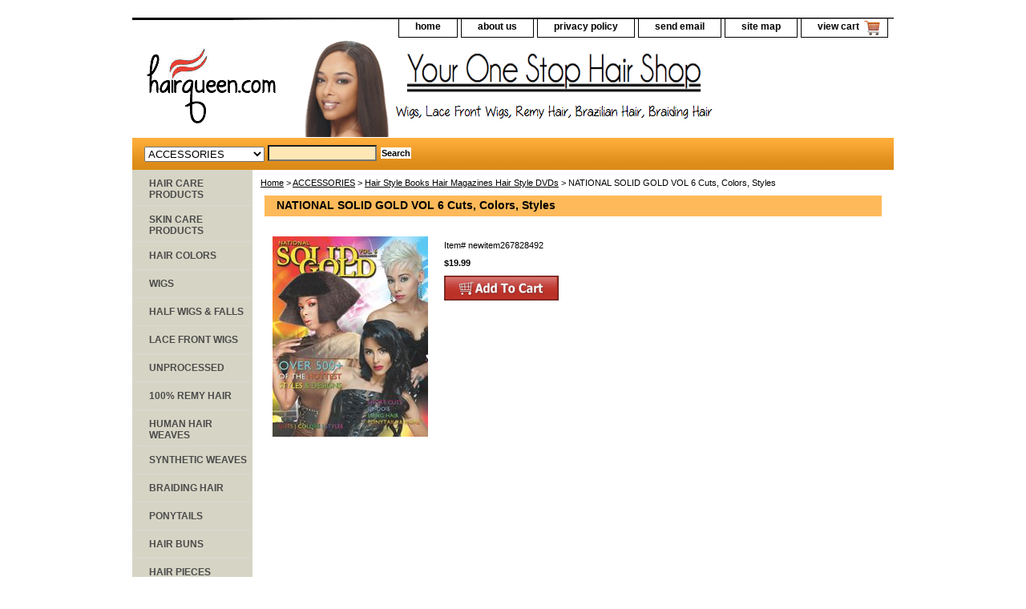

--- FILE ---
content_type: text/html
request_url: https://hairqueen.com/nasogovol6nc.html
body_size: 4534
content:
<!DOCTYPE html PUBLIC "-//W3C//DTD XHTML 1.0 Strict//EN" "http://www.w3.org/TR/xhtml1/DTD/xhtml1-strict.dtd"><html><head><title>NATIONAL SOLID GOLD VOL 6 Cuts, Colors, Styles</title><link rel="stylesheet" type="text/css" href="css-base.css" /><link rel="stylesheet" type="text/css" href="css-element.css" /><link rel="stylesheet" type="text/css" href="css-contents.css" /><link rel="stylesheet" type="text/css" href="css-edits.css" /><script data-ad-client="ca-pub-3462998647484243" async src="https://pagead2.googlesyndication.com/pagead/js/adsbygoogle.js"></script>
<script language=JavaScript> var message="Our Images & Contents are Copyrighted � 2020 Hairqueen.com"; function clickIE4(){ if (event.button==2){ alert(message); return false; } } function clickNS4(e){ if (document.layers||document.getElementById&&!document.all){ if (e.which==2||e.which==3){ alert(message); return false; } } } if (document.layers){ document.captureEvents(Event.MOUSEDOWN); document.onmousedown=clickNS4; } else if (document.all&&!document.getElementById){ document.onmousedown=clickIE4; } document.oncontextmenu=new Function("alert(message);return false") </script></head><body class="vertical" id="itemtype"><script type="text/javascript" id="yfc_loader" src="https://turbifycdn.com/store/migration/loader-min-1.0.34.js?q=yhst-138820721659880&ts=1766813724&p=1&h=order.store.turbify.net"></script> <div id="ys_superbar">
	   <div id="ys_cpers">
		<div id="yscp_welcome_msg"></div>
		<div id="yscp_signin_link"></div>
		<div id="yscp_myaccount_link"></div>
		<div id="yscp_signout_link"></div>
	   </div>
	   <div id="yfc_mini"></div>
	   <div class="ys_clear"></div>
	</div>
      <div id="container"><div id="header"><ul id="nav-general"><li><a href="index.html">home</a></li><li><a href="info.html">about us</a></li><li><a href="privacypolicy.html">privacy policy</a></li><li><a href="mailto:info@hairqueen.com">send email</a></li><li><a href="ind.html">site map</a></li><li><a href="https://order.store.turbify.net/yhst-138820721659880/cgi-bin/wg-order?yhst-138820721659880" class="linkcheckout">view cart</a></li></ul><br class="clear" /><h3 id="brandmark"><a href="index.html" title=""><img src="https://s.turbifycdn.com/aah/yhst-138820721659880/gold-n-hot-stove-iron-b-3-8-1.gif" width="172" height="100" border="0" hspace="0" vspace="0" alt="" /></a></h3></div><form id="searcharea" name="searcharea" action="nsearch.html" method="GET"><fieldset><select name="section"><option value="">All Categories</option><option value="hacapr">HAIR CARE PRODUCTS </option><option value="skcapr">SKIN CARE PRODUCTS </option><option value="haircolor">HAIR COLORS </option><option value="wigs">WIGS </option><option value="halfwigsfalls">HALF WIGS & FALLS </option><option value="lacefrontwigs1">LACE FRONT WIGS </option><option value="remyhair">100% REMY HAIR </option><option value="sywvha">SYNTHETIC WEAVES </option><option value="braidinghair">BRAIDING HAIR </option><option value="drawstrings">PONYTAILS </option><option value="hairpiece">HAIR PIECES </option><option value="elit">STYLING TOOLS </option><option value="clippertrimmer">CLIPPERS & TRIMMERS </option><option value="nailcare">NAIL & FOOT CARE </option><option value="hoopearrings">JEWELRY </option><option value="makeup">COSMETICS </option><option value="accessories" selected="selected" >ACCESSORIES </option><option value="mensitems">MEN'S ITEMS </option><option value="childrensitems">CHILDREN'S ITEMS </option><option value="colorchart">COLOR CHART </option><option value="shopbybrand">Shop By Brand </option><option value="1andunwi">$29.99 and Under Bargain Wigs </option></select><label for="query" class="labelfield"><input type="text" id="query" name="query" placeholder="" ></label><label for="searchsubmit" class="buttonlabel"><input type="submit" id="searchsubmit" class="ys_primary" value="Search" name="searchsubmit"><input type="hidden" value="yhst-138820721659880" name="vwcatalog"></label></fieldset></form>   <script type="text/javascript"> 
                    var isSafari = !!navigator.userAgent.match(/Version\/[\d\.]+.*Safari/); 
                    var isIOS = !!navigator.platform && /iPad|iPhone|iPod/.test(navigator.platform); 
                    if (isSafari && isIOS) { 
                        document.forms["searcharea"].onsubmit = function (searchAreaForm) { 
                            var elementsList = this.elements, queryString = '', url = '', action = this.action; 
                            for(var i = 0; i < elementsList.length; i++) { 
                                if (elementsList[i].name) { 
                                    if (queryString) { 
                                        queryString = queryString + "&" +  elementsList[i].name + "=" + encodeURIComponent(elementsList[i].value); 
                                    } else { 
                                        queryString = elementsList[i].name + "=" + encodeURIComponent(elementsList[i].value); 
                                    } 
                                } 
                            } 
                            if (action.indexOf("?") == -1) { 
                                action = action + "?"; 
                            } 
                            url = action + queryString; 
                            window.location.href = url; 
                            return false; 
                        } 
                    } 
                </script> 
        <div id="bodyshell"><div id="bodycontent"><div class="breadcrumbs"><a href="index.html">Home</a> &gt; <a href="accessories.html">ACCESSORIES</a> &gt; <a href="booksmagazines.html">Hair Style Books Hair Magazines Hair Style DVDs</a> &gt; NATIONAL SOLID GOLD VOL 6 Cuts, Colors, Styles</div><div id="contentarea"><div><h1 id="item-contenttitle">NATIONAL SOLID GOLD VOL 6 Cuts, Colors, Styles</h1><div id="itemarea"><a href="https://s.turbifycdn.com/aah/yhst-138820721659880/national-solid-gold-vol-6-cuts-colors-styles-11.gif"><img src="https://s.turbifycdn.com/aah/yhst-138820721659880/national-solid-gold-vol-6-cuts-colors-styles-12.gif" width="194" height="250" border="0" hspace="0" vspace="0" alt="NATIONAL SOLID GOLD VOL 6 Cuts, Colors, Styles" class="image-l" title="NATIONAL SOLID GOLD VOL 6 Cuts, Colors, Styles" /></a><div class="itemform productInfo"><form method="POST" action="https://order.store.turbify.net/yhst-138820721659880/cgi-bin/wg-order?yhst-138820721659880+nasogovol6nc"><div class="code">Item# <em>newitem267828492</em></div><div class="price-bold">$19.99</div><input type="image" class="addtocartImg" title="Add to cart" src="https://s.turbifycdn.com/aah/yhst-138820721659880/gold-n-hot-stove-iron-b-3-8-2.gif" /><input name="vwcatalog" type="hidden" value="yhst-138820721659880" /><input name="vwitem" type="hidden" value="nasogovol6nc" /><input type="hidden" name=".autodone" value="https://hairqueen.com/nasogovol6nc.html" /></form></div><div style="clear:both"></div><div class="ys_promoitempage" id="ys_promoitempage" itemid="nasogovol6nc" itemcode="newitem267828492" categoryflag="0"></div></div></div></div></div><div id="nav-product"><ul><li><a href="hacapr.html" title="HAIR CARE PRODUCTS">HAIR CARE PRODUCTS</a></li><li><a href="skcapr.html" title="SKIN CARE PRODUCTS">SKIN CARE PRODUCTS</a></li><li><a href="haircolor.html" title="HAIR COLORS">HAIR COLORS</a></li><li><a href="wigs.html" title="WIGS">WIGS</a></li><li><a href="halfwigsfalls.html" title="HALF WIGS &amp; FALLS">HALF WIGS & FALLS</a></li><li><a href="lacefrontwigs1.html" title="LACE FRONT WIGS">LACE FRONT WIGS</a></li><li><a href="brunha.html" title="UNPROCESSED">UNPROCESSED</a></li><li><a href="remyhair.html" title="100% REMY HAIR">100% REMY HAIR</a></li><li><a href="humanwvghair.html" title="HUMAN HAIR WEAVES">HUMAN HAIR WEAVES</a></li><li><a href="sywvha.html" title="SYNTHETIC WEAVES">SYNTHETIC WEAVES</a></li><li><a href="braidinghair.html" title="BRAIDING HAIR">BRAIDING HAIR</a></li><li><a href="drawstrings.html" title="PONYTAILS">PONYTAILS</a></li><li><a href="hairbuns.html" title="HAIR BUNS">HAIR BUNS</a></li><li><a href="hairpiece.html" title="HAIR PIECES">HAIR PIECES</a></li><li><a href="closures.html" title="HAIR CLOSURES">HAIR CLOSURES</a></li><li><a href="elit.html" title="STYLING TOOLS">STYLING TOOLS</a></li><li><a href="clippertrimmer.html" title="CLIPPERS &amp; TRIMMERS">CLIPPERS & TRIMMERS</a></li><li><a href="nailcare.html" title="NAIL &amp; FOOT CARE">NAIL & FOOT CARE</a></li><li><a href="rollers.html" title="HAIR ROLLERS">HAIR ROLLERS</a></li><li><a href="hoopearrings.html" title="JEWELRY">JEWELRY</a></li><li><a href="makeup.html" title="COSMETICS">COSMETICS</a></li><li><a href="accessories.html" title="ACCESSORIES">ACCESSORIES</a></li><li><a href="mensitems.html" title="MEN'S ITEMS">MEN'S ITEMS</a></li><li><a href="childrensitems.html" title="CHILDREN'S ITEMS">CHILDREN'S ITEMS</a></li><li><a href="colorchart.html" title="COLOR CHART">COLOR CHART</a></li><li><a href="shopbybrand.html" title="Shop By Brand">Shop By Brand</a></li><li><a href="1andunwi.html" title="$29.99 and Under Bargain Wigs">$29.99 and Under Bargain Wigs</a></li></ul><div id="htmlbottom"><div id="badge" align="center" style="margin-top:15px;"><a href="http://hairqueen.com"><img src="https://lib.store.yahoo.net/lib/yhst-138820721659880
/satisfaction.gif" width="150" height="150" border="0" align="middle" alt="100% Satisfaction Guaranteed"/></a></div>
<div id="badge" align="center" style="margin-top:15px;"><a href="http://hairqueen.com"><img src="https://lib.store.yahoo.net/lib/yhst-138820721659880
/safe.png" width="125" height="80" border="0" align="middle" alt="Safe & Secured Site"/></a></div>
<div id="badge" align="center" style="margin-top:15px;"><a href="http://hairqueen.com"><img src="https://lib.store.yahoo.net/lib/yhst-138820721659880
/paypal2.png" width="125" height="60" border="0" align="middle" alt="Always Safe & Secure Paypal Payments"/></a></div><br /><br /><script async src="//pagead2.googlesyndication.com/pagead/js/adsbygoogle.js"></script>
<!-- site -->
<ins class="adsbygoogle"
     style="display:block"
     data-ad-client="ca-pub-4443716803107496"
     data-ad-slot="3785487969"
     data-ad-format="auto"></ins>
<script>
(adsbygoogle = window.adsbygoogle || []).push({});
</script></div></div></div><div id="footer"><span id="footer-links"><a href="index.html">home</a> | <a href="info.html">about us</a> | <a href="privacypolicy.html">privacy policy</a> | <a href="mailto:info@hairqueen.com">send email</a> | <a href="ind.html">site map</a> | <a href="https://order.store.turbify.net/yhst-138820721659880/cgi-bin/wg-order?yhst-138820721659880">view cart</a></span><span id="copyright">Copyright 2024 HAIRQUEEN.COM All rights reserved.	</span></div></div></body>
<script type="text/javascript">var PAGE_ATTRS = {'storeId': 'yhst-138820721659880', 'itemId': 'nasogovol6nc', 'isOrderable': '1', 'name': 'NATIONAL SOLID GOLD VOL 6 Cuts, Colors, P', 'salePrice': '19.99', 'listPrice': '19.99', 'brand': '', 'model': '', 'promoted': '', 'createTime': '1766813724', 'modifiedTime': '1766813724', 'catNamePath': 'ACCESSORIES > Hair Style Books Hair Magazines Hair Style DVDs', 'upc': ''};</script><script type="text/javascript">
csell_env = 'ue1';
 var storeCheckoutDomain = 'order.store.turbify.net';
</script>

<script type="text/javascript">
  function toOSTN(node){
    if(node.hasAttributes()){
      for (const attr of node.attributes) {
        node.setAttribute(attr.name,attr.value.replace(/(us-dc1-order|us-dc2-order|order)\.(store|stores)\.([a-z0-9-]+)\.(net|com)/g, storeCheckoutDomain));
      }
    }
  };
  document.addEventListener('readystatechange', event => {
  if(typeof storeCheckoutDomain != 'undefined' && storeCheckoutDomain != "order.store.turbify.net"){
    if (event.target.readyState === "interactive") {
      fromOSYN = document.getElementsByTagName('form');
        for (let i = 0; i < fromOSYN.length; i++) {
          toOSTN(fromOSYN[i]);
        }
      }
    }
  });
</script>
<script type="text/javascript">
// Begin Store Generated Code
 </script> <script type="text/javascript" src="https://s.turbifycdn.com/lq/ult/ylc_1.9.js" ></script> <script type="text/javascript" src="https://s.turbifycdn.com/ae/lib/smbiz/store/csell/beacon-a9518fc6e4.js" >
</script>
<script type="text/javascript">
// Begin Store Generated Code
 csell_page_data = {}; csell_page_rec_data = []; ts='TOK_STORE_ID';
</script>
<script type="text/javascript">
// Begin Store Generated Code
function csell_GLOBAL_INIT_TAG() { var csell_token_map = {}; csell_token_map['TOK_SPACEID'] = '2022276099'; csell_token_map['TOK_URL'] = ''; csell_token_map['TOK_STORE_ID'] = 'yhst-138820721659880'; csell_token_map['TOK_ITEM_ID_LIST'] = 'nasogovol6nc'; csell_token_map['TOK_ORDER_HOST'] = 'order.store.turbify.net'; csell_token_map['TOK_BEACON_TYPE'] = 'prod'; csell_token_map['TOK_RAND_KEY'] = 't'; csell_token_map['TOK_IS_ORDERABLE'] = '1';  c = csell_page_data; var x = (typeof storeCheckoutDomain == 'string')?storeCheckoutDomain:'order.store.turbify.net'; var t = csell_token_map; c['s'] = t['TOK_SPACEID']; c['url'] = t['TOK_URL']; c['si'] = t[ts]; c['ii'] = t['TOK_ITEM_ID_LIST']; c['bt'] = t['TOK_BEACON_TYPE']; c['rnd'] = t['TOK_RAND_KEY']; c['io'] = t['TOK_IS_ORDERABLE']; YStore.addItemUrl = 'http%s://'+x+'/'+t[ts]+'/ymix/MetaController.html?eventName.addEvent&cartDS.shoppingcart_ROW0_m_orderItemVector_ROW0_m_itemId=%s&cartDS.shoppingcart_ROW0_m_orderItemVector_ROW0_m_quantity=1&ysco_key_cs_item=1&sectionId=ysco.cart&ysco_key_store_id='+t[ts]; } 
</script>
<script type="text/javascript">
// Begin Store Generated Code
function csell_REC_VIEW_TAG() {  var env = (typeof csell_env == 'string')?csell_env:'prod'; var p = csell_page_data; var a = '/sid='+p['si']+'/io='+p['io']+'/ii='+p['ii']+'/bt='+p['bt']+'-view'+'/en='+env; var r=Math.random(); YStore.CrossSellBeacon.renderBeaconWithRecData(p['url']+'/p/s='+p['s']+'/'+p['rnd']+'='+r+a); } 
</script>
<script type="text/javascript">
// Begin Store Generated Code
var csell_token_map = {}; csell_token_map['TOK_PAGE'] = 'p'; csell_token_map['TOK_CURR_SYM'] = '$'; csell_token_map['TOK_WS_URL'] = 'https://yhst-138820721659880.csell.store.turbify.net/cs/recommend?itemids=nasogovol6nc&location=p'; csell_token_map['TOK_SHOW_CS_RECS'] = 'false';  var t = csell_token_map; csell_GLOBAL_INIT_TAG(); YStore.page = t['TOK_PAGE']; YStore.currencySymbol = t['TOK_CURR_SYM']; YStore.crossSellUrl = t['TOK_WS_URL']; YStore.showCSRecs = t['TOK_SHOW_CS_RECS']; </script> <script type="text/javascript" src="https://s.turbifycdn.com/ae/store/secure/recs-1.3.2.2.js" ></script> <script type="text/javascript" >
</script>
</html>
<!-- html108.prod.store.e1a.lumsb.com Tue Jan 27 15:05:55 PST 2026 -->


--- FILE ---
content_type: text/html; charset=utf-8
request_url: https://www.google.com/recaptcha/api2/aframe
body_size: 265
content:
<!DOCTYPE HTML><html><head><meta http-equiv="content-type" content="text/html; charset=UTF-8"></head><body><script nonce="Ao5ClZffmqEXX-soL_ineA">/** Anti-fraud and anti-abuse applications only. See google.com/recaptcha */ try{var clients={'sodar':'https://pagead2.googlesyndication.com/pagead/sodar?'};window.addEventListener("message",function(a){try{if(a.source===window.parent){var b=JSON.parse(a.data);var c=clients[b['id']];if(c){var d=document.createElement('img');d.src=c+b['params']+'&rc='+(localStorage.getItem("rc::a")?sessionStorage.getItem("rc::b"):"");window.document.body.appendChild(d);sessionStorage.setItem("rc::e",parseInt(sessionStorage.getItem("rc::e")||0)+1);localStorage.setItem("rc::h",'1769555157932');}}}catch(b){}});window.parent.postMessage("_grecaptcha_ready", "*");}catch(b){}</script></body></html>